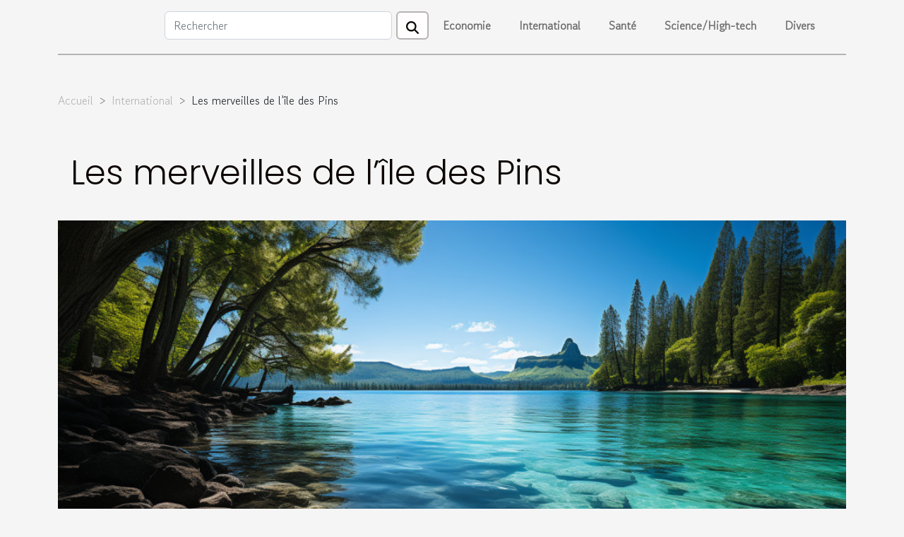

--- FILE ---
content_type: text/html; charset=UTF-8
request_url: https://www.cittainvisibili.org/les-merveilles-de-lile-des-pins
body_size: 5237
content:
<!DOCTYPE html>
    <html lang="fr">
<head>
    <meta charset="utf-8">
    <title>Les merveilles de l’île des Pins</title>
<meta name="description" content="">

<meta name="robots" content="follow,index" />
<link rel="icon" type="image/png" href="/favicon.png" />
    <meta name="viewport" content="width=device-width, initial-scale=1">
    <link rel="stylesheet" href="/css/style2.css">
</head>
<body>
    <header>
    <div class="container-fluid d-flex justify-content-center">
        <nav class="navbar container navbar-expand-xl m-0 pt-3 pb-3">
            <div class="container-fluid">
                <button class="navbar-toggler" type="button" data-bs-toggle="collapse" data-bs-target="#navbarSupportedContent" aria-controls="navbarSupportedContent" aria-expanded="false" aria-label="Toggle navigation">
                    <svg xmlns="http://www.w3.org/2000/svg" fill="currentColor" class="bi bi-list" viewBox="0 0 16 16">
                        <path fill-rule="evenodd" d="M2.5 12a.5.5 0 0 1 .5-.5h10a.5.5 0 0 1 0 1H3a.5.5 0 0 1-.5-.5m0-4a.5.5 0 0 1 .5-.5h10a.5.5 0 0 1 0 1H3a.5.5 0 0 1-.5-.5m0-4a.5.5 0 0 1 .5-.5h10a.5.5 0 0 1 0 1H3a.5.5 0 0 1-.5-.5"></path>
                    </svg>
                </button>
                <div class="collapse navbar-collapse" id="navbarSupportedContent">
                    <form class="d-flex" role="search" method="get" action="/search">
    <input type="search" class="form-control"  name="q" placeholder="Rechercher" aria-label="Rechercher"  pattern=".*\S.*" required>
    <button type="submit" class="btn">
        <svg xmlns="http://www.w3.org/2000/svg" width="18px" height="18px" fill="currentColor" viewBox="0 0 512 512">
                    <path d="M416 208c0 45.9-14.9 88.3-40 122.7L502.6 457.4c12.5 12.5 12.5 32.8 0 45.3s-32.8 12.5-45.3 0L330.7 376c-34.4 25.2-76.8 40-122.7 40C93.1 416 0 322.9 0 208S93.1 0 208 0S416 93.1 416 208zM208 352a144 144 0 1 0 0-288 144 144 0 1 0 0 288z"/>
                </svg>
    </button>
</form>
                    <ul class="navbar-nav">
                                                    <li class="nav-item">
    <a href="/economie" class="nav-link">Economie</a>
    </li>
                                    <li class="nav-item">
    <a href="/international" class="nav-link">International</a>
    </li>
                                    <li class="nav-item">
    <a href="/sante" class="nav-link">Santé</a>
    </li>
                                    <li class="nav-item">
    <a href="/sciencehigh-tech" class="nav-link">Science/High-tech</a>
    </li>
                                    <li class="nav-item">
    <a href="/divers" class="nav-link">Divers</a>
    </li>
                            </ul>
                </div>
            </div>
        </nav>
    </div> 
</header>
<div class="container">
        <nav aria-label="breadcrumb"
               style="--bs-breadcrumb-divider: '&gt;';" >
            <ol class="breadcrumb">
                <li class="breadcrumb-item"><a href="/">Accueil</a></li>
                                    <li class="breadcrumb-item  active ">
                        <a href="/international" title="International">International</a>                    </li>
                                <li class="breadcrumb-item">
                    Les merveilles de l’île des Pins                </li>
            </ol>
        </nav>
    </div>
<div class="container-fluid">
    <main class="container sidebar-right mt-2">
        <div class="row">
            <div>

                                    <h1>
                        Les merveilles de l’île des Pins                    </h1>
                
                    <img class="img-fluid" src="/images/les-merveilles-de-lile-des-pins.jpg" alt="Les merveilles de l’île des Pins">            </div>
            <div class="col-md-9 order-1 order-md-2 col-12 main">
                                <article class="container main" ><details  open >
                    <summary>Sommaire</summary>
        
                                    <ol>
                                        <li>
                        <a href="javascript:;" onclick="document.querySelector('#anchor_0').scrollIntoView();">Une piscine naturelle</a>
                    </li>
                                                                                    <li>
                        <a href="javascript:;" onclick="document.querySelector('#anchor_1').scrollIntoView();">Les plus belles baies du monde</a>
                    </li>
                                                                                    <li>
                        <a href="javascript:;" onclick="document.querySelector('#anchor_2').scrollIntoView();">Le toit de l’île : le pic N’Ga</a>
                    </li>
                                                            </ol>
                        </details>

                    <div><p>Située en Nouvelle Calédonie, l’île des pins est un des plus beaux territoires insulaires de la planète. Reconnue pour son incroyable paysage, ses baies extraordinaires et ses eaux bleues particulièrement somptueuses, cette petite île de 152,3 km<sup>2</sup> est un véritable havre de paix et de détente. Voici quelques atouts et particularités de cette île caribéenne.</p>
<h2 id="anchor_0">Une piscine naturelle</h2>
<p>Appelée en langue Kanak Kunié, l’île des pins dispose d’une piscine naturelle, protégée de l’océan par des formations rocheuses et des pins colonnaires. Souvent comparée au paradis, cette piscine naturelle dont les eaux sont totalement translucides est située dans la baie d’Oro. <a href="http://visitenouvellecaledonie.com/ile-des-pins-proche-paradis/">Cet article </a>ne pouvant donner tous les détails sur cette piscine naturelle,  il faut retenir qu’en fait, cet endroit est un véritable aquarium à ciel ouvert dans lequel les envies de baignade et de nage sont permanentes, surtout que ces baignades peuvent s’effectuer en compagnie de poissons tropicaux totalement inoffensifs.</p>
<h2 id="anchor_1">Les plus belles baies du monde</h2>
<p>Surnommée « L’île la plus proche du paradis », l’île des pins dispose de nombreuses baies exceptionnelles. Parmi celles-ci, figurent les baies jumelles de Kanuméra et de Kuto. La baie de Kanuméra est parfaite pour se réveiller les pieds dans l’eau. Elle dispose d’un rocher qui divise en deux la plage et dont les alentours sont propices à la pratique du snokerling. Quant à la baie de Kuto, elle est une longue plage de sable fin et un endroit idéal pour observer le coucher du soleil.</p>
<h2 id="anchor_2">Le toit de l’île : le pic N’Ga</h2>
<p>Situé à 262 mètres au-dessus du niveau des mers, le pic N’Ga est le toit de l’île des Pins. Propice pour faire de la randonnée, cet endroit est approprié pour les moments de grande détente. Accessible à tous, le sommet du pic N’Ga offre une vue panoramique et paradisiaque de l’île. On peut notamment à partir de cet endroit apercevoir les baies jumelles de Kanuméra et de Kuto.</p>
<p>&nbsp;</p><div>                    <fieldset><time datetime="2019-08-19 14:46:13">19 août 2019 14:46</time>                        <ul>
                    <li><a href="https://www.linkedin.com/shareArticle?url=https://www.cittainvisibili.org/les-merveilles-de-lile-des-pins&amp;title=Les merveilles de l’île des Pins" rel="nofollow" target="_blank"><i class="social-linkedin"></i></a></li>
                    <li><a href="https://api.whatsapp.com/send?text=Les merveilles de l’île des Pins&amp;https://www.cittainvisibili.org/les-merveilles-de-lile-des-pins" rel="nofollow" target="_blank"><i class="social-whatsapp"></i></a></li>
                    <li><a href="https://www.facebook.com/sharer.php?u=https://www.cittainvisibili.org/les-merveilles-de-lile-des-pins" rel="nofollow" target="_blank"><i class="social-facebook"></i></a></li>
                    <li><a href="https://reddit.com/submit?url=https://www.cittainvisibili.org/les-merveilles-de-lile-des-pins&amp;title=Les merveilles de l’île des Pins" rel="nofollow" target="_blank"><i class="social-reddit"></i></a></li>
                    <li><a href="mailto:?subject=Les merveilles de l’île des Pins&amp;body=Les merveilles de l’île des Pins: https://www.cittainvisibili.org/les-merveilles-de-lile-des-pins&quot;" rel="nofollow" target="_blank"><i class="social-mail"></i></a></li>
                    <li><a href="https://twitter.com/share?url=https://www.cittainvisibili.org/les-merveilles-de-lile-des-pins&amp;text=Les merveilles de l’île des Pins" rel="nofollow" target="_blank"><i class="social-twitter"></i></a></li>
            </ul></fieldset></article>
            </div>
            <aside class="col-md-3 order-2 order-md-2 col-12 aside-right">
                <div class="list-flat-img">
                    <h2>Récemment</h2>                            <section>

                    <figure><a href="/comment-les-plateformes-de-formation-en-ligne-revolutionnent-elles-lapprentissage-des-entrepreneurs" title="Comment les plateformes de formation en ligne révolutionnent-elles l&#039;apprentissage des entrepreneurs ?"><img class="d-block w-100" src="/images/comment-les-plateformes-de-formation-en-ligne-revolutionnent-elles-lapprentissage-des-entrepreneurs.jpeg" alt="Comment les plateformes de formation en ligne révolutionnent-elles l&#039;apprentissage des entrepreneurs ?"></a></figure>                    
                    <div>
                        <h3><a href="/comment-les-plateformes-de-formation-en-ligne-revolutionnent-elles-lapprentissage-des-entrepreneurs" title="Comment les plateformes de formation en ligne révolutionnent-elles l&#039;apprentissage des entrepreneurs ?">Comment les plateformes de formation en ligne révolutionnent-elles l'apprentissage des entrepreneurs ?</a></h3>                        <div>Dans un monde où l’agilité et l’innovation sont devenues des atouts majeurs, les plateformes de...</div>                    </div>
                </section>
                            <section>

                    <figure><a href="/comment-integrer-des-escaliers-ecologiques-dans-votre-maison" title="Comment intégrer des escaliers écologiques dans votre maison ?"><img class="d-block w-100" src="/images/comment-integrer-des-escaliers-ecologiques-dans-votre-maison.jpg" alt="Comment intégrer des escaliers écologiques dans votre maison ?"></a></figure>                    
                    <div>
                        <h3><a href="/comment-integrer-des-escaliers-ecologiques-dans-votre-maison" title="Comment intégrer des escaliers écologiques dans votre maison ?">Comment intégrer des escaliers écologiques dans votre maison ?</a></h3>                        <div>
Adopter des solutions écologiques dans la maison ne se limite pas aux équipements ou à...</div>                    </div>
                </section>
                            <section>

                    <figure><a href="/comment-reconnaitre-un-site-de-rencontre-discret-et-securise" title="Comment reconnaître un site de rencontre discret et sécurisé ?"><img class="d-block w-100" src="/images/comment-reconnaitre-un-site-de-rencontre-discret-et-securise.jpg" alt="Comment reconnaître un site de rencontre discret et sécurisé ?"></a></figure>                    
                    <div>
                        <h3><a href="/comment-reconnaitre-un-site-de-rencontre-discret-et-securise" title="Comment reconnaître un site de rencontre discret et sécurisé ?">Comment reconnaître un site de rencontre discret et sécurisé ?</a></h3>                        <div>  
Naviguer sur les plateformes de rencontres en ligne peut s'avérer délicat, particulièrement...</div>                    </div>
                </section>
                            <section>

                    <figure><a href="/comment-les-traditions-alpines-influencent-elles-la-modernite-suisse" title="Comment les traditions alpines influencent-elles la modernité suisse ?"><img class="d-block w-100" src="/images/comment-les-traditions-alpines-influencent-elles-la-modernite-suisse.jpeg" alt="Comment les traditions alpines influencent-elles la modernité suisse ?"></a></figure>                    
                    <div>
                        <h3><a href="/comment-les-traditions-alpines-influencent-elles-la-modernite-suisse" title="Comment les traditions alpines influencent-elles la modernité suisse ?">Comment les traditions alpines influencent-elles la modernité suisse ?</a></h3>                        <div>
Au cœur de l’Europe, la Suisse se distingue par un mariage unique entre tradition et modernité....</div>                    </div>
                </section>
                                    </div>
            </aside>
        </div>

        <section class="big-list">
        <div class="container">
            <h2>Articles similaires</h2>            <div class="row">
                                    <div class="col-12 col-lg-3 col-md-6 mb-4">
                        <figure><a href="/comment-les-traditions-alpines-influencent-elles-la-modernite-suisse" title="Comment les traditions alpines influencent-elles la modernité suisse ?"><img class="img-fluid" src="/images/comment-les-traditions-alpines-influencent-elles-la-modernite-suisse.jpeg" alt="Comment les traditions alpines influencent-elles la modernité suisse ?"></a></figure><figcaption>Comment les traditions alpines influencent-elles la modernité suisse ?</figcaption>                        <div>

                            <h3><a href="/comment-les-traditions-alpines-influencent-elles-la-modernite-suisse" title="Comment les traditions alpines influencent-elles la modernité suisse ?">Comment les traditions alpines influencent-elles la modernité suisse ?</a></h3>

                            
                            <time datetime="2026-01-02 12:42:06">2 janvier 2026 12:42</time>                            <div>
Au cœur de l’Europe, la Suisse se distingue par un mariage unique entre tradition et modernité. Les...</div>                                                    </div>
                    </div>
                                    <div class="col-12 col-lg-3 col-md-6 mb-4">
                        <figure><a href="/comment-les-influences-culturelles-orientales-revolutionnent-elles-la-parfumerie-occidentale" title="Comment les influences culturelles orientales révolutionnent-elles la parfumerie occidentale ?"><img class="img-fluid" src="/images/comment-les-influences-culturelles-orientales-revolutionnent-elles-la-parfumerie-occidentale.jpg" alt="Comment les influences culturelles orientales révolutionnent-elles la parfumerie occidentale ?"></a></figure><figcaption>Comment les influences culturelles orientales révolutionnent-elles la parfumerie occidentale ?</figcaption>                        <div>

                            <h3><a href="/comment-les-influences-culturelles-orientales-revolutionnent-elles-la-parfumerie-occidentale" title="Comment les influences culturelles orientales révolutionnent-elles la parfumerie occidentale ?">Comment les influences culturelles orientales révolutionnent-elles la parfumerie occidentale ?</a></h3>

                            
                            <time datetime="2025-10-29 07:48:07">29 octobre 2025 07:48</time>                            <div>
La parfumerie occidentale connaît une transformation fascinante, portée par l'influence croissante des...</div>                                                    </div>
                    </div>
                                    <div class="col-12 col-lg-3 col-md-6 mb-4">
                        <figure><a href="/impact-des-vetements-traditionnels-sur-lidentite-politique-moderne" title="Impact des vêtements traditionnels sur l&#039;identité politique moderne"><img class="img-fluid" src="/images/impact-des-vetements-traditionnels-sur-lidentite-politique-moderne.jpg" alt="Impact des vêtements traditionnels sur l&#039;identité politique moderne"></a></figure><figcaption>Impact des vêtements traditionnels sur l'identité politique moderne</figcaption>                        <div>

                            <h3><a href="/impact-des-vetements-traditionnels-sur-lidentite-politique-moderne" title="Impact des vêtements traditionnels sur l&#039;identité politique moderne">Impact des vêtements traditionnels sur l'identité politique moderne</a></h3>

                            
                            <time datetime="2025-05-22 08:14:03">22 mai 2025 08:14</time>                            <div>
Les vêtements traditionnels occupent une place centrale dans la construction de l'identité politique...</div>                                                    </div>
                    </div>
                                    <div class="col-12 col-lg-3 col-md-6 mb-4">
                        <figure><a href="/evolution-des-normes-de-travail-a-distance-et-leur-effet-sur-leconomie-mondiale" title="Évolution des normes de travail à distance et leur effet sur l&#039;économie mondiale"><img class="img-fluid" src="/images/evolution-des-normes-de-travail-a-distance-et-leur-effet-sur-leconomie-mondiale.jpeg" alt="Évolution des normes de travail à distance et leur effet sur l&#039;économie mondiale"></a></figure><figcaption>Évolution des normes de travail à distance et leur effet sur l'économie mondiale</figcaption>                        <div>

                            <h3><a href="/evolution-des-normes-de-travail-a-distance-et-leur-effet-sur-leconomie-mondiale" title="Évolution des normes de travail à distance et leur effet sur l&#039;économie mondiale">Évolution des normes de travail à distance et leur effet sur l'économie mondiale</a></h3>

                            
                            <time datetime="2025-05-03 15:34:01">3 mai 2025 15:34</time>                            <div>
L'évolution des normes de travail à distance représente une révolution silencieuse qui redessine les...</div>                                                    </div>
                    </div>
                                    <div class="col-12 col-lg-3 col-md-6 mb-4">
                        <figure><a href="/voyager-dans-les-caraibes-combien-faut-il-prevoir-pour-vos-sejours" title="Voyager dans les Caraïbes : combien faut-il prévoir pour vos séjours ?"><img class="img-fluid" src="/images/voyager-dans-les-caraibes-combien-faut-il-prevoir-pour-vos-sejours.jpg" alt="Voyager dans les Caraïbes : combien faut-il prévoir pour vos séjours ?"></a></figure><figcaption>Voyager dans les Caraïbes : combien faut-il prévoir pour vos séjours ?</figcaption>                        <div>

                            <h3><a href="/voyager-dans-les-caraibes-combien-faut-il-prevoir-pour-vos-sejours" title="Voyager dans les Caraïbes : combien faut-il prévoir pour vos séjours ?">Voyager dans les Caraïbes : combien faut-il prévoir pour vos séjours ?</a></h3>

                            
                            <time datetime="2023-05-14 03:42:02">14 mai 2023 03:42</time>                            <div>Les Caraïbes sont une destination de rêve pour de nombreux voyageurs. Cet archipel regorge de plages...</div>                                                    </div>
                    </div>
                                    <div class="col-12 col-lg-3 col-md-6 mb-4">
                        <figure><a href="/ou-pouvez-vous-visiter-en-france" title="Où pouvez-vous visiter en France ?"><img class="img-fluid" src="/images/ou-pouvez-vous-visiter-en-france.jpeg" alt="Où pouvez-vous visiter en France ?"></a></figure><figcaption>Où pouvez-vous visiter en France ?</figcaption>                        <div>

                            <h3><a href="/ou-pouvez-vous-visiter-en-france" title="Où pouvez-vous visiter en France ?">Où pouvez-vous visiter en France ?</a></h3>

                            
                            <time datetime="2021-02-08 13:18:56">8 février 2021 13:18</time>                            <div>La France est l'un des pays européens le plus visité en raison de ses potentialités uniques. Si votre...</div>                                                    </div>
                    </div>
                                    <div class="col-12 col-lg-3 col-md-6 mb-4">
                        <figure><a href="/voyage-en-turquie-comment-le-reussir" title="Voyage en Turquie : comment le réussir ?"><img class="img-fluid" src="/images/voyage-en-turquie-comment-le-reussir.jpg" alt="Voyage en Turquie : comment le réussir ?"></a></figure><figcaption>Voyage en Turquie : comment le réussir ?</figcaption>                        <div>

                            <h3><a href="/voyage-en-turquie-comment-le-reussir" title="Voyage en Turquie : comment le réussir ?">Voyage en Turquie : comment le réussir ?</a></h3>

                            
                            <time datetime="2020-03-13 19:50:56">13 mars 2020 19:50</time>                            <div>Aimeriez-vous voyager en Turquie ? Visiter la Turquie reste une très belle initiative. Ce pays propose aux...</div>                                                    </div>
                    </div>
                                    <div class="col-12 col-lg-3 col-md-6 mb-4">
                        <figure><a href="/comment-choisir-sa-destination-de-vacances" title="Comment choisir sa destination de vacances ?"><img class="img-fluid" src="/images/comment-choisir-sa-destination-de-vacances.jpeg" alt="Comment choisir sa destination de vacances ?"></a></figure><figcaption>Comment choisir sa destination de vacances ?</figcaption>                        <div>

                            <h3><a href="/comment-choisir-sa-destination-de-vacances" title="Comment choisir sa destination de vacances ?">Comment choisir sa destination de vacances ?</a></h3>

                            
                            <time datetime="2020-01-20 13:23:16">20 janvier 2020 13:23</time>                            <div>Chaque année, nous avons droit à un congé annuel qui nous permet de partir en vacances. Il est important de...</div>                                                    </div>
                    </div>
                                    <div class="col-12 col-lg-3 col-md-6 mb-4">
                        <figure><a href="/combien-peut-couter-un-sejour-en-martinique" title="Combien peut coûter un séjour en Martinique ?"><img class="img-fluid" src="/images/combien-peut-couter-un-sejour-en-martinique.jpeg" alt="Combien peut coûter un séjour en Martinique ?"></a></figure><figcaption>Combien peut coûter un séjour en Martinique ?</figcaption>                        <div>

                            <h3><a href="/combien-peut-couter-un-sejour-en-martinique" title="Combien peut coûter un séjour en Martinique ?">Combien peut coûter un séjour en Martinique ?</a></h3>

                            
                            <time datetime="2019-08-19 14:56:10">19 août 2019 14:56</time>                            <div>Département français d’Outre-mer possédant une superficie de 1128 km2, la Martinique est une île des Petites...</div>                                                    </div>
                    </div>
                            </div>
        </div>
    </section>
    
                

                    </main>
</div>
<footer>
    <div class="container-fluid">
        <div class="container">
            <div class="row">
                <div class="col-12 col-lg-4">
                    <div class="row">
                        <section>
            <div>
                <h3><a href="/economie" title="Economie">Economie</a></h3>                            </div>
        </section>
            <section>
            <div>
                <h3><a href="/international" title="International">International</a></h3>                            </div>
        </section>
            <section>
            <div>
                <h3><a href="/sante" title="Santé">Santé</a></h3>                            </div>
        </section>
            <section>
            <div>
                <h3><a href="/sciencehigh-tech" title="Science/High-tech">Science/High-tech</a></h3>                            </div>
        </section>
            <section>
            <div>
                <h3><a href="/divers" title="Divers">Divers</a></h3>                            </div>
        </section>
                            </div>
                                    </div>
                <div class="col-12 col-lg-4">
                    <form class="d-flex" role="search" method="get" action="/search">
    <input type="search" class="form-control"  name="q" placeholder="Rechercher" aria-label="Rechercher"  pattern=".*\S.*" required>
    <button type="submit" class="btn">
        <svg xmlns="http://www.w3.org/2000/svg" width="18px" height="18px" fill="currentColor" viewBox="0 0 512 512">
                    <path d="M416 208c0 45.9-14.9 88.3-40 122.7L502.6 457.4c12.5 12.5 12.5 32.8 0 45.3s-32.8 12.5-45.3 0L330.7 376c-34.4 25.2-76.8 40-122.7 40C93.1 416 0 322.9 0 208S93.1 0 208 0S416 93.1 416 208zM208 352a144 144 0 1 0 0-288 144 144 0 1 0 0 288z"/>
                </svg>
    </button>
</form>
                </div>
            </div>
        </div>
    </div>
    <div class="container-fluid">
        <div class="row">
            Fièrement propulsé par WordPress
   
    </div>
    </div>
</footer>

    <script src="https://cdn.jsdelivr.net/npm/bootstrap@5.0.2/dist/js/bootstrap.bundle.min.js" integrity="sha384-MrcW6ZMFYlzcLA8Nl+NtUVF0sA7MsXsP1UyJoMp4YLEuNSfAP+JcXn/tWtIaxVXM" crossorigin="anonymous"></script>
    </body>
</html>
